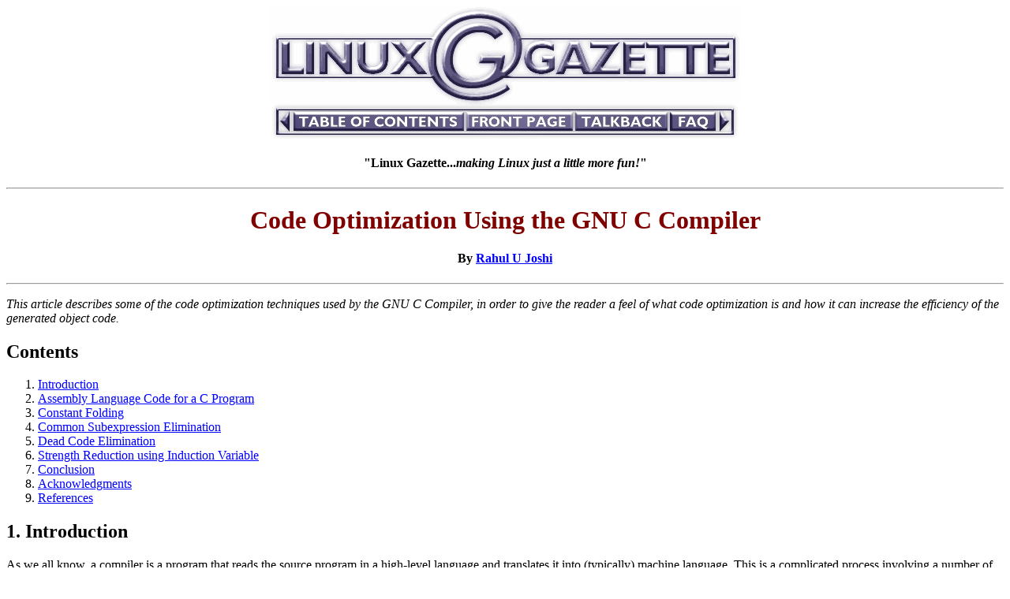

--- FILE ---
content_type: text/html
request_url: http://ftp2.de.freebsd.org/pub/linux/misc/gazette/issue71/joshi.html
body_size: 40714
content:
<!-- saved from url=(0022)http://internet.e-mail -->
<!--startcut  ==============================================-->
<!-- *** BEGIN HTML header *** -->
<!DOCTYPE HTML PUBLIC "-//W3C//DTD HTML 3.2//EN">
<HTML><HEAD>
<title>Code Optimization Using the GNU C Compiler LG #71</title>
</HEAD>
<BODY BGCOLOR="#FFFFFF" TEXT="#000000" LINK="#0000FF" VLINK="#0000AF"
ALINK="#FF0000">
<!-- *** END HTML header *** -->

<CENTER>
<A HREF="http://www.linuxgazette.net/">
<IMG ALT="LINUX GAZETTE" SRC="../gx/lglogo.png" 
    WIDTH="600" HEIGHT="124" border="0"></A> 
<BR>

<!-- *** BEGIN navbar *** -->
<IMG ALT="" SRC="../gx/navbar/left.jpg" WIDTH="14" HEIGHT="45" BORDER="0" ALIGN="bottom"><A HREF="arndt.html"><IMG ALT="[ Prev ]" SRC="../gx/navbar/prev.jpg" WIDTH="16" HEIGHT="45" BORDER="0" ALIGN="bottom"></A><A HREF="index.html"><IMG ALT="[ Table of Contents ]" SRC="../gx/navbar/toc.jpg" WIDTH="220" HEIGHT="45" BORDER="0" ALIGN="bottom" ></A><A HREF="../index.html"><IMG ALT="[ Front Page ]" SRC="../gx/navbar/frontpage.jpg" WIDTH="137" HEIGHT="45" BORDER="0" ALIGN="bottom"></A><IMG ALT="[ Talkback ]" SRC="../gx/navbar/talkback.jpg" WIDTH="121" HEIGHT="45" BORDER="0" ALIGN="bottom"  ><A HREF="../faq/index.html"><IMG ALT="[ FAQ ]" SRC="./../gx/navbar/faq.jpg"WIDTH="62" HEIGHT="45" BORDER="0" ALIGN="bottom"></A><A HREF="orr.html"><IMG ALT="[ Next ]" SRC="../gx/navbar/next.jpg" WIDTH="15" HEIGHT="45" BORDER="0" ALIGN="bottom"  ></A><IMG ALT="" SRC="../gx/navbar/right.jpg" WIDTH="15" HEIGHT="45" ALIGN="bottom">
<!-- *** END navbar *** -->
<P>
</CENTER>

<!--endcut ============================================================-->

<H4 ALIGN="center">
"Linux Gazette...<I>making Linux just a little more fun!</I>"
</H4>

<P> <HR> <P> 
<!--===================================================================-->

<center>
<H1><font color="maroon">Code Optimization Using the GNU C Compiler</font></H1>
<H4>By <a href="mailto:rahulj@veritas.com">Rahul U Joshi</a></H4>
</center>
<P> <HR> <P>  

<!-- END header -->




<p>
<i>
This article describes some of the code optimization techniques used by the
GNU C Compiler, in order to give the reader a feel of what code optimization is
and how it can increase the efficiency of the generated object code.
</i></p>

<h2>Contents</h2>
<OL>
<LI><a href="#sect1">Introduction</a>
<LI><a href="#sect2">Assembly Language Code for a C Program</a>
<LI><a href="#sect3">Constant Folding</a>
<LI><a href="#sect4">Common Subexpression Elimination</a>
<LI><a href="#sect5">Dead Code Elimination</a>
<LI><a href="#sect6">Strength Reduction using Induction Variable</a>
<LI><a href="#sect7">Conclusion</a>
<LI><a href="#sect8">Acknowledgments</a>
<LI><a href="#sect9">References</a>
</OL>

<h2><A NAME="sect1">1. Introduction</A></h2>
<p>
    As we all know, a compiler is a program that reads the source program in
a high-level language and translates it into (typically) machine language. This
is a complicated process involving a number of stages. If the compiler is
an <i>optimizing compiler,</i> one of these stages "optimizes" the 
machine language code so that it either takes less time to run or occupies
less memory or sometimes both. Of course, whatever optimizations the compiler
does, it must not affect the logic of the program i.e. the optimization must
preserve the meaning of the program. One might wonder what type of optimizations
the compiler uses to produce efficient machine code? Since in no case the 
meaning of the program being compiled should be changed, the compiler must
inspect the program very thoroughly and find out the suitable optimizations
that can be applied. As we may wonder, such a thorough analysis of the program
and then finding and applying suitable optimizations is a complex and time
consuming process, the details of which are beyond the scope of this article.
</p>

<p>
    What I am going to describe in this article are a few type of code
optimizations that the GNU C Compiler uses so that we can understand how the
code is optimized and appreciate the complexity of the optimization process.
The GNU C Compiler is a sophisticated optimizing C compiler that uses a large
array of optimization techniques to produce efficient code. It may not be
possible to describe all of them, so I have chosen some that are interesting
and also easy to understand. A complete list of the optimization techniques
that are used by the GNU C compiler is available at <a href="http://www.redhat.com/products/support/gnupro/gnupro_gcc.html">http://www.redhat.com/products/support/gnupro/gnupro_gcc.html</a>.
Instead of simply describing what a particular optimization technique does,
I will describe them using the assembly language code that is generated by
the GNU C Compiler. This method will also enable the readers to further
explore code optimization carried out by the compiler and also the advanced
optimization techniques, in case they are interested.
</p>


<h2><A name="sect2">2. Assembly Language Code for a C Program</A></h2>
<p>
    The GNU C Compiler (called GCC henceforth) reads a C program source file and
translates it into an object program that contains the machine code for the
program in binary form. However, it can also produce assembly language source
code for the program instead of the object code, so that we can read it and
understand how the assembly language program looks. We will be generating such
assembly language files to see the optimizations being used by the compiler,
so it would be beneficial if we see how the assembly language code for a simple
C program looks like. However, also note that we need not understand <i>each</i>
assembly language statement in the generated code, so some statements that are
not crucial towards understanding the code optimization will not be explained
for simplicity. To generate the assembly language code, create a file
<tt>test1.c</tt> as shown below and give the following command:</p>

    <PRE>$ gcc -c -S test1.c</PRE>

<p>
This will generate a file <tt>test1.s</tt>, which has the assembly language listing of
the generated code for the C program. The file <tt>test1.c</tt> along with the assembly
language code is shown below.</p>

<PRE><TT>
 1 : /* test1.c */
 2 : /* This first file simply demonstrates how the assembly program that the
 3 :    compiler produces looks like and some peculiarities of the GNU 
 4 :    assembler that follows some different conventions from MASM/TASM.
 5 :  */
 6 : #include &lt;stdio.h&gt;
 7 : 
 8 : int main()
 9 : {
10 :     printf("Hello, World\n");
11 :     return 0;
12 : }
13 : 
14 : /* end test1.c */
15 : /* ----------------------------------------------------------------- */
16 : /* generated assembly language file */
17 :     .file   "test1.c"           /* some assembler directives to be */
18 :     .version    "01.01"         /* ignored */
19 : gcc2_compiled.:
20 : .section    .rodata             /* this segment has read-only data */
21 : .LC0:
22 :     .string "Hello, World\n"
23 : .text
24 :     .align 4
25 : .globl main
26 :     .type    main,@function
27 : main:                           /* main function begins */
28 :     pushl $.LC0                 /* push parameter for printf() on stack */
29 :     call printf                 /* call the function */
30 :     addl $4,%esp                /* clear the stack */
31 : 
32 :     xorl  %eax,%eax             /* make EAX = 0, functions use register */
33 :     jmp .L1                     /* EAX to return values */
34 :     .p2align 4,,7               /* this is an alignment directive */
35 : .L1:
36 :     ret                         /* return from main, done */
37 : .Lfe1:
38 :     /* other assembler directives to be ignored */
39 :     .size    main,.Lfe1-main        
40 :     .ident  "GCC: (GNU) egcs-2.91.66 19990314/Linux (egcs-1.1.2 release)"
41 : /* end of the generated assembly language file */
42 : /* ---------------------------------------------------------------- */
</TT></PRE>

<p>
In case you know about the architecture
of the 80386 or higher microprocessors and have experience with assembly
language programming, you will find that the assembly language that is produced
is only partly familiar to you. This assembly language follows the AT&amp;T
assembler syntax that is different from the Intel/Microsoft
Assembler/Turbo Assembler syntax that most of us are probably familiar with.
Let us go through the assembly language code. We will ignore the assembler
directives as they are not crucial towards understanding the generated code.
On line 20 a read-only data segment has been defined with the string <tt>"Hello,
World\n"</tt> in it. A label <tt>.LC0</tt> has been assigned to the string. On line 27, the code for the <tt>main()</tt>
function begins. As we know, in C language the parameters to functions are
passed by pushing them on the stack, and the parameters are pushed in the
reverse order i.e. the last parameter is pushed first on the stack. In this
case, the <tt>printf()</tt> function is being called with a single parameter, the
string <tt>"Hello, World\n"</tt>. The statement <tt>pushl $.LC0</tt> pushes the address of the
string <tt>"Hello, World\n"</tt> on the stack. The "<tt>l</tt>" in <tt>pushl</tt> stands for "long" as we
are dealing with 32 bit variables. In all the assembly language programs that
we will see, the mnemonics will be followed by an "<tt>l</tt>" to indicate that we are
dealing with 32 bit variables. The "<tt>$</tt>" preceding <tt>.LC0</tt> means the address of the
string. The next statement calls the <tt>printf()</tt> function. After the <tt>printf()</tt>
function finishes execution, we need to cleanup the stack, so we need to add 4
to ESP. (Why 4? That's because we pushed 4 bytes on the stack before calling
<tt>printf()</tt>.)
To do so, we would normally write, <tt>ADD ESP, 4</tt>. The Intel convention is
<tt>&lt;instruction&gt; dest, src</tt>. However, the AT&amp;T convention is <tt>&lt;instruction&gt; src, dest</tt>, so you can
see that the instruction on line 30 is <tt>addl $4, %esp</tt>. Immediate operands like
4 are prefixed by a $ and register names are prefixed by a %. This convention
was followed to maintain compatibility with the BSD assembler. The next
statement XOR's EAX with itself so that EAX = 0 afterwards. This is because
the return value from a function is stored in the EAX register. After that,
you will see a jump instruction and an alignment directive. These will not be
explained and it will suffice to know that <tt>main()</tt> function will return back at
this point. Now that we understand how the assembly language code looks like,
let us move towards the optimizations.</p>

<h2><A name="sect3">3. Constant Folding</a></h2>
<p>
    Constant folding is the simplest code optimization to understand. Let
us suppose that you write the statement <tt>x = 45 * 88;</tt> in your C program. A non-optimizing
compiler will generate code to multiply 45 by 88 and store the
value in x. An optimizing compiler will detect that both 45 and 88 are
constants, so their product will also be a constant. Hence it will find 45 *
88 = 3960 and generate code that simply copies 3960 into x. This is 
<i>constant folding</i>, and means the calculation is done just once, at
compile time, rather than every time the program is run. To illustrate this,
create the file <tt>test2.c</tt> as shown below. Generate the assembly code
for this program as was shown earlier. Since by default, GCC does not
optimize the program, you will see that the assembly code is a
straightforward translation of the C program (Lines 18 to 62).</p>

<PRE><TT>
 1 : /* test2.c */
 2 : /* Demonstration of constant propagation */
 3 : #include &lt;stdio.h&gt;
 4 : 
 5 : int main()
 6 : {
 7 :     int x, y, z;
 8 :     x = 10;
 9 :     y = x + 45;
10 :     z = y + 4;
11 :     printf("The value of z = %d", z);
12 :     return 0;
13 : }
14 : /* end of test2.c */
15 : 
16 : /* ---------------------------------------------------------------- */
17 : /* assembly language file without any optimizations */
18 :     .file   "test2.c"
19 :     .version    "01.01"
20 : gcc2_compiled.:
21 : .section    .rodata
22 : .LC0:
23 :     .string "The value of z = %d"
24 : .text
25 :     .align 4
26 : .globl main
27 :     .type    main,@function
28 : main:
29 :     pushl %ebp             /* save EBP register on stack */
30 :     movl %esp,%ebp         /* EBP = ESP */
31 :     subl $12,%esp          /* Create stack frame. 3 variables x 4 bytes */
32 : 
33 :     /* x = 10; */
34 :     movl $10,-4(%ebp)      /* x = 10. x is topmost on the stack */
35 : 
36 :     /* y = x + 45; */
37 :     movl -4(%ebp),%edx     /* EDX = x */
38 :     addl $45,%edx          /* EDX = EDX + 45 */
39 :     movl %edx,-8(%ebp)     /* y = EDX. y is second from top of stack */
40 : 
41 :     /* z = y + 4 */
42 :     movl -8(%ebp),%edx     /* EDX = y */
43 :     addl $4,%edx           /* EDX = EDX + 4 */
44 :     movl %edx,-12(%ebp)    /* z = EDX. z is third from top of stack */
45 : 
46 :     /* printf("The value of z = ", z); */
47 :     movl -12(%ebp),%eax    /* EAX = z */
48 :     pushl %eax             /* push EAX(=z) as first parameter of printf */
49 :     pushl $.LC0            /* second parameter for printf */
50 :     call printf                 
51 :     addl $8,%esp           /* clear stack */
52 : 
53 :     /* return 0; */
54 :     xorl %eax,%eax         /* for return 0 */
55 :     jmp .L1
56 :     .p2align 4,,7
57 : .L1:
58 :     leave
59 :     ret
60 : .Lfe1:
61 :     .size    main,.Lfe1-main
62 :     .ident  "GCC: (GNU) egcs-2.91.66 19990314/Linux (egcs-1.1.2 release)"
63 : /* end of assembly language code */
64 : /* ---------------------------------------------------------------- */
65 : 
66 : /* ---------------------------------------------------------------- */
67 : /* generated assembly language code after optimization */
68 : 
69 :     .file   "test2.c"
70 :     .version    "01.01"
71 : gcc2_compiled.:
72 : .section    .rodata
73 : .LC0:
74 :     .string "The value of z = %d"
75 : .text
76 :     .align 4
77 : .globl main
78 :     .type    main,@function
79 : main:
80 :     pushl %ebp             /* Save EBP register on stack */
81 :     movl %esp,%ebp         /* EBP = ESP */
82 : 
83 :     /* by constant propagation, z will always be 59 */
84 :     /* printf("The value of z = %d", z); */
85 :     pushl $59              /* first printf parameter */
86 :     pushl $.LC0            /* second printf parameter */
87 :     call printf
88 :                            /* no need of cleanup, we are exiting anyway */
89 :     /* return 0; */
90 :     xorl %eax,%eax              
91 :     leave
92 :     ret
93 : .Lfe1:
94 :     .size    main,.Lfe1-main
95 :     .ident  "GCC: (GNU) egcs-2.91.66 19990314/Linux (egcs-1.1.2 release)"
96 : /* end of assembly language code */
97 : /* ----------------------------------------------------------------- */
</TT></PRE>

<p>
    There are some new things in the assembly code that we need to
understand. First of all, the <tt>main()</tt> function defines 3 local variables for
whom space will be allocated on the stack. Also, to access these variables, we
will be using the indexed addressing mode and we will be using EBP for that.
So the first statement saves the current value of EBP onto the stack. Then
the stack pointer ESP is copied into EBP (note that the source ESP is first)
so that EBP can be used for accessing the local variables. Finally, we need
to create space for three 4-byte variables on the stack, so we subtract 12
from ESP; i.e., we grow the stack by 12 bytes. <tt>x</tt> will be the
bottom-most stack element and at an offset of -4 from EBP. See the diagram
below.</p>

<pre><tt>
             EBP-----> ---------------
                       |      x      |       4 Bytes
                       ---------------
                       |      y      |       4 Bytes
                       ---------------
                       |      z      |       4 Bytes
             ESP-----> ---------------
                       |             |
                       |             |
                   ^   |             |
                   |         ...
Address increases  |   |             |
as we go up        | 0 ---------------  
</tt></pre>

<p>
Similarly, the offset of y from EBP is -8 and that of z is -12. Now consider the
assignment <tt>x = 10;</tt>. The statement to implement it on line 34 is 
<tt>movl $10, -4(%ebp)</tt>. The indexed addressing mode is written as 
<tt>&lt;offset&gt;(&lt;base register&gt;)</tt>. Thus the above statement will copy the constant 10
to the address (EBP - 4) i.e. the address of <tt>x</tt> on the stack. In a similar
manner, <tt>-8(%ebp)</tt> is used to access <tt>y</tt> and <tt>-12(%ebp)</tt> is used to access <tt>z</tt>. Lines
37, 38 and 39 evaluate <tt>x + 45</tt> and assign the result to <tt>y</tt>. To do so, the value
of <tt>x</tt> is first copied into the EDX register, 45 is added to it and the result
which is in EDX is copied to <tt>y</tt>. The code for <tt>z = y + 4</tt> is similar. In line 47
the parameters for <tt>printf()</tt> are pushed on the stack. The last parameter (<tt>z</tt>) is
pushed first and then the address of the string is pushed. In line 51, we
cleanup the stack by adding 8 to ESP. I guess that since we pushed two 4-byte
parameters, we had to add 8 to ESP. In the first example, we pushed only one
parameter and hence we had to add just 4 to ESP. The rest of the code is easy
to understand.</p>

<p>
    Now if we look at the above program, when we evaluate <tt>x + 45</tt>, the
value of <tt>x</tt> is always going to be 10 because of the assignment <tt>x = 10</tt>.
Therefore <tt>x + 45</tt> will always evaluate to 55. So the statement always assigns
55 to <tt>y</tt>. Similarly, when evaluating <tt>y + 4</tt>, the result will always be 59. If
the optimization is enabled, the compiler will be in a position to detect
this. To enable optimization, use the -O2 option. Enter the following command:</p>

    <PRE>gcc -c -S -O2 test2.c</PRE>

<p>
The assembly code generated with optimization enabled is shown in lines 69 to
95. Notice that on line 85, the compiler directly pushes the constant 59 on
the stack followed by the address of the string and calls <tt>printf()</tt>. Thus, by
constant folding, the compiler evaluates the various expressions in the
program only once and plugs the final value into the generated code. One more
interesting thing to observe is that after constant folding, there is no need
of the variables <tt>x</tt>, <tt>y</tt> and <tt>z</tt>. Therefore no space for them is allocated on the
stack, thus reducing the memory requirement of the program. This brings out
the fact that one optimization may lead to another one. In the above case
constant folding lead to a decrease in run time (since all the computations
are done at compile time) and also to a decrease in the space requirements.</p>

<h2><a name="sect4">4. Common Subexpression Elimination</a></h2>
<p>
    Many a times, it happens that the same expression is evaluated at
different places in the same program and the values of the operands in the
expression do not change in between the two evaluations of that expression.
For example, the program may evaluate say <tt>a * b</tt> at the beginning and at the
end. If the values of <tt>a</tt> and <tt>b</tt> do not change in between these two evaluations
of <tt>a * b</tt>, then instead of evaluating <tt>a * b</tt> again at the end, we can save the
result of the evaluation of <tt>a * b</tt> at the beginning in some temporary variable
and use it at the end. This will help eliminate redundant computations in the
program. This optimization is called as <i>common subexpression elimination</i>.
Consider the following program that demonstrates it.</p>

<PRE><TT>
 1 : /* test3.c */
 2 : /* common subexpression elimination, and also of constant propagation */
 3 : #include &lt;stdio.h&gt;
 4 : 
 5 : int main()
 6 : {
 7 :     int a, b;
 8 :     int x, y, z;
 9 :     scanf("%d %d", &amp;a, &amp;b);
10 :     x = a * b;
11 : 
12 :     if(b &gt;= 4)
13 :     {
14 :         y = a * b;
15 :         z = 0;
16 :     }
17 :     else
18 :     {
19 :         z = a * b * 4;
20 :         y = 0;
21 :     }
22 : 
23 :     printf("x = %d, y = %d, z = %d\n", x, y, z);
24 :     return 0;
25 : }
26 : /* end of test3.c */    
27 : 
28 : /* ----------------------------------------------------------------- */
29 : /* generated unoptimized assembly language code */
30 :     .file   "test3.c"
31 :     .version    "01.01"
32 : gcc2_compiled.:
33 : .section    .rodata
34 : .LC0:
35 :     .string "%d %d"
36 : .LC1:
37 :     .string "x = %d, y = %d, z = %d\n"
38 : .text
39 :     .align 4
40 : .globl main
41 :     .type    main,@function
42 : main:
43 :     pushl %ebp                  /* save EBP */
44 :     movl %esp,%ebp              /* EBP = ESP */
45 :     subl $20,%esp               /* Create space for 5 variables */
46 : 
47 :     /* scanf("%d %d". &amp;a, &amp;b); */
48 :     leal -8(%ebp),%eax
49 :     pushl %eax                  /* push address of b on stack */
50 :     leal -4(%ebp),%eax
51 :     pushl %eax                  /* push address of a on stack */
52 :     pushl $.LC0                 /* push address of string */
53 :     call scanf
54 :     addl $12,%esp               /* stack cleanup after scanf */
55 : 
56 :     /* x = a * b; */
57 :     movl -4(%ebp),%eax          /* EAX = a */
58 :     imull -8(%ebp),%eax         /* EAX = EAX * b = a * b */
59 :     movl %eax,-12(%ebp)         /* x = EAX = a * b */
60 : 
61 :     /* if( b &gt;= 4)... */
62 :     cmpl $3,-8(%ebp)            /* compare b with 3 */
63 :     jle .L2                     /* else part at label .L2, if follows */
64 : 
65 :     /* y = a * b; */
66 :     movl -4(%ebp),%eax          /* EAX = a */
67 :     imull -8(%ebp),%eax         /* EAX = EAX * b = a * b */
68 :     movl %eax,-16(%ebp)         /* y = EAX = a * b */
69 :     /* z = 0; */
70 :     movl $0,-20(%ebp)
71 :     jmp .L3                     /* jump over the else part */
72 : 
73 :     .p2align 4,,7
74 : .L2:
75 :     /* else part begins here */
76 : 
77 :     /* z = a * b * 4; */
78 :     movl -4(%ebp),%eax          /* EAX = a */
79 :     imull -8(%ebp),%eax         /* EAX = EAX * b = a * b */
80 :     leal 0(,%eax,4),%edx        /* EDX = EAX*4 + 0 */
81 :     movl %edx,-20(%ebp)         /* z = EDX */
82 :     /* y = 0; */
83 :     movl $0,-16(%ebp)
84 : .L3:
85 :     /* if..else is over here */
86 : 
87 :     /* printf("x = %d, y = %d, z = %d\n", x, y, x); */
88 :     movl -20(%ebp),%eax
89 :     pushl %eax                  /* push address of z on stack */
90 :     movl -16(%ebp),%eax
91 :     pushl %eax                  /* push address of y on stack */
92 :     movl -12(%ebp),%eax
93 :     pushl %eax                  /* push address of x on stack */
94 :     pushl $.LC1                 /* address of string */
95 :     call printf
96 :     addl $16,%esp               /* stack cleanup after printf */
97 : 
98 :     /* return 0 */
99 :     xorl %eax,%eax
100 :     jmp .L1
101 :     .p2align 4,,7
102 : .L1:
103 :     leave
104 :     ret
105 : .Lfe1:
106 :     .size    main,.Lfe1-main
107 :     .ident  "GCC: (GNU) egcs-2.91.66 19990314/Linux (egcs-1.1.2 release)"
108 : /* end of unoptimized assembly language code */
109 : /* --------------------------------------------------------------- */
110 : 
111 : /* --------------------------------------------------------------- */
112 : /* generated optimized assembly language code */
113 :     .file   "test3.c"
114 :     .version    "01.01"
115 : gcc2_compiled.:
116 : .section    .rodata
117 : .LC0:
118 :     .string "%d %d"
119 : .LC1:
120 :     .string "x = %d, y = %d, z = %d\n"
121 : .text
122 :     .align 4
123 : .globl main
124 :     .type    main,@function
125 : main:
126 :     pushl %ebp               /* save EBP */
127 :     movl %esp,%ebp           /* EBP = ESP */
128 :     subl $8,%esp             /* space for just 2 variables on stack */
129 : 
130 :     /* scanf("%d %d", &amp;a, &amp;b); */
131 :     leal -4(%ebp),%eax
132 :     pushl %eax               /* push address of b on stack */
133 :     leal -8(%ebp),%eax
134 :     pushl %eax               /* push address of a on stack */
135 :     pushl $.LC0              /* address of string */
136 :     call scanf
137 : 
138 :     /* x = a * b; */
139 :     movl -4(%ebp),%eax       /* EAX = b */
140 :     movl %eax,%edx           /* EDX = EAX = b */
141 :     imull -8(%ebp),%edx      /* EDX = EDX * a = b * a = a * b */
142 : 
143 :     addl $12,%esp            /* delayed stack cleanup */
144 :     /* if( b >= 4).... */
145 :     cmpl $3,%eax             /* compare EAX = b with 3 */
146 :     jle .L17                 /* else part from label .L17 */
147 : 
148 :                              /* y stored in ECX, z in EAX, x in EDX */   
149 :     /* y = a * b; */
150 :     movl %edx,%ecx
151 :     /* z = 0; */
152 :     xorl %eax,%eax
153 :     jmp .L18                 /* jump over the else part */
154 :     .p2align 4,,7
155 : .L17:
156 :     /* z = a * b * 4; */
157 :     leal 0(,%edx,4),%eax     /* LEA EAX, [EDX*4]+0 */
158 :     /* y = 0; */
159 :     xorl %ecx,%ecx
160 : .L18:
161 :     pushl %eax               /* push value of z */
162 :     pushl %ecx               /* push value of y */
163 :     pushl %edx               /* push value of x */
164 :     pushl $.LC1              /* push address of string */
165 :     call printf
166 :     /* stack cleanup after printf not necessary */
167 : 
168 :     /* return 0; */
169 :     xorl %eax,%eax
170 :     leave
171 :     ret
172 : .Lfe1:
173 :     .size    main,.Lfe1-main
174 :     .ident  "GCC: (GNU) egcs-2.91.66 19990314/Linux (egcs-1.1.2 release)"
175 : /* end optimized assembly code */
176 : /* -------------------------------------------------------------- */
</TT></PRE>

<p>
    This program has an example of a common subexpression. On line 10, the expression
<tt>a * b</tt> is evaluated the first time, and then again on lines 14 and 19. The last two evaluations
of <tt>a * b</tt> are redundant since the value of neither <tt>a</tt> nor <tt>b</tt> changes after the first evaluation.
Thus these two evaluations are common subexpressions that can be eliminated. Lines 30 to 108
show the unoptimized assembly code that is a straightforward translation of the C code and
should be easy to understand. Now consider the optimized assembly language code from lines 113
to 176. The first thing to notice is that now only variables <tt>a</tt> and <tt>b</tt> are stored on the stack,
hence a stack of just 8 bytes is required as opposed to a 20 byte stack for the unoptimized
version. You may wonder what's so special about variables <tt>a</tt> and <tt>b</tt>. The specialty is that the
address of variables <tt>a</tt> and <tt>b</tt> is used in the program (for <tt>scanf()</tt>) and variables that reside in
the registers cannot have a memory address. Hence the compiler is unable to put them inside
the registers. The registers that the compiler chooses for other variables are as follows:
<tt>x</tt> in EDX, <tt>y</tt> in ECX and <tt>z</tt> in EAX. Statements 139 to 141 evaluate <tt>a * b</tt> and the value is stored
in EDX (which holds <tt>x</tt>). Also, the value of <tt>b</tt> is available in the register EAX.
One more thing to notice is the delayed cleanup of stack after the call to
<tt>scanf()</tt> on line 143. May be there is some advantage in doing so, I don't know.</p>

<p>
    Next starts the <tt>if</tt> statement. In the <tt>if</tt> part, the expression <tt>a * b</tt> is reevaluated and
we expect that the compiler will use the value stored in EDX. That is exactly
what the compiler does. For the statement <tt>y = a * b</tt>, the generated code on
line 150 simply copies the value of <tt>a * b</tt> in register EDX into the register
ECX (which holds <tt>y</tt>). In the <tt>else</tt> part again, there is a common subexpression
in the statement <tt>z = a * b * 4</tt>. Thus we expect that the compiler will take
the value of <tt>a * b</tt> in EDX, multiply it by 4 and then store the result in EAX
(which holds <tt>z</tt>). Now there are many ways in which this can be done. One is
to use a sequence of <tt>movl</tt>, <tt>imull</tt> instructions as in</p>
<pre><tt>
    movl %edx, %eax         /* EAX = EDX  = a * b */
    imull $4, %eax          /* EAX = EAX * 4 */
</tt></pre>
<p>
The second choice is to use a shift (<tt>sall</tt>) instead of <tt>imull</tt> in the above
sequence of instructions. However, it turns out that the GCC uses an obscure
speed trick to optimize the code. It uses the instruction</p>
<pre><tt>
    leal 0(,%edx,4), %eax
</tt></pre>
<p>
This instruction uses the scaling and indexing capabilities of the 80386
processors. The above instruction takes EDX as the index register, 4 as the
scale and 0 as the offset, calculates the effective address and stores it
in the EAX register. Thus the register EAX gets a value EDX(=a*b)*4 + 0 i.e.
<tt>a * b * 4</tt>. The <tt>leal</tt> instruction always executes in 2 clock cycles on an 80386,
whereas a simple shift will take around 7 clock cycles. We see
that the compiler knows about processor peculiarities and uses
it when it generates the code.</p>

<p>
    Thus it can be seen that common subexpressions save a lot of computations and also
space that is used up by the code for these redundant computations. At this stage, one can
understand that the compiler when analyzing the program for optimization must keep a track
of how and when the variables change, the expressions that are evaluated and also
which registers are allocated to variables. In general such a kind of analysis that the
compiler performs on the program is called as <i>data flow analysis</i>.</p>


<h2><a name="sect5">5. Dead Code Elimination</a></h2>
<p>
    Dead code is the code in the program that will never be executed for any input or other
conditions. A common example is an <tt>if</tt> statement. If the compiler finds out that the condition
inside the <tt>if</tt> is never going to be true, then the body of the <tt>if</tt> statement will never be
executed. In that case, the compiler can completely eliminate this dead code, thus saving the
memory space occupied by the code. The following program demonstrates dead code elimination.</p>

<pre><tt>
 1 : /* test4.c */
 2 : /* demonstration of dead code elimination */
 3 : #include &lt;stdio.h&gt;
 4 :
 5 : int main()
 6 : {
 7 :     int x;
 8 :
 9 :     scanf("%d", &amp;x);
10 :
11 :     if(x &lt; 0 && x &gt; 0)
12 :     {
13 :         x = 99;
14 :         printf("Hello. Inside the if!!!");
15 :     }
16 :
17 :     return 0;
18 : }
19 : /* end of test4.c */
20 :
21 : /* --------------------------------------------------------------- */
22 : /* optimized assembly code */
23 :     .file   "test4.c"
24 :     .version    "01.01"
25 : gcc2_compiled.:
26 : .section    .rodata
27 : .LC0:
28 :     .string "%d"
29 : .LC1:
30 :     .string "Hello. Inside the if!!!"
31 : .text
32 :     .align 4
33 : .globl main
34 :     .type    main,@function
35 : main:
36 :     pushl %ebp             /* save EBP on stack */
37 :     movl %esp,%ebp         /* EBP = ESP */
38 :     subl $4,%esp           /* create space for x on the stack */
39 :
40 :     /* scanf("%d", &amp;x); */
41 :     leal -4(%ebp),%eax
42 :     pushl %eax             /* push address of a on stack */
43 :     pushl $.LC0            /* push string on stack */
44 :     call scanf
45 :
46 :     /* the entire body of the if and the condition checking is dead code */
47 :     /* return 0; */
48 :     xorl %eax,%eax         /* no stack cleanup, we are exiting anyway */
49 :     leave
50 :     ret
51 : .Lfe1:
52 :     .size    main,.Lfe1-main
53 :     .ident  "GCC: (GNU) egcs-2.91.66 19990314/Linux (egcs-1.1.2 release)"
54 : /* end optimized assembly code */
55 : /* ---------------------------------------------------------------- */
</tt></pre>

<p>
    Since the unoptimized assembly language code serves no purpose and also its easy
to understand, I have omitted it. In the program, the condition on line 11 is <tt>x &lt; 0 &amp;&amp; x &gt; 0</tt>,
which can never be true. The compiler finds this and concludes that the body of the <tt>if</tt>
statement forms dead code, so it does not generate any code for that. One interesting
thing to notice is that after the body of <tt>if</tt> has been eliminated, the string
<tt>"Hello. Inside the if!!!"</tt> is no longer needed and hence can be eliminated from the read-only
data section. However, detection of such things probably will increase the complexity of the
compiler and hence is not done.</p>

<h2><a name="sect6">6. Strength Reduction using Induction Variable</a></h2>
<p>
    One type of code optimization is strength reduction in which a "costly" operation is
replaced by a less expensive one. For example, the evaluation of x<SUP>2</SUP> is much more efficient if
we multiply x by x rather than call the exponentiation routine. One place where this optimization
can be applied is in loops. Many times in a loop, one variable changes in synchronization with
the loop variable. Such a variable is called as <i>induction variable</i>. Induction variables give
the compiler a chance to apply strength reduction, as can be seen from the following program.</p>

<PRE><TT>
 1 : /* test5.c */
 2 : /* demonstration of induction variable elimination */
 3 : int main()
 4 : {
 5 :     int i, j;
 6 :
 7 :     for(i = 0; i &lt; 10; i++)
 8 :     {
 9 :         j = i * 7;
10 :         printf("i = %d, j = %d", i, j);
11 :     }
12 :     return 0;
13 : }
14 : /* end test5.c */
15 :
16 : /* --------------------------------------------------------------- */
17 : /* optimized assembly language code */
18 :     .file   "test5.c"
19 :     .version    "01.01"
20 : gcc2_compiled.:
21 : .section    .rodata
22 : .LC0:
23 :     .string "i = %d, j = %d"
24 : .text
25 :     .align 4
26 : .globl main
27 :     .type    main,@function
28 : main:
29 :     pushl %ebp                  /* save EBP on stack */
30 :     movl %esp,%ebp              /* ESP = EBP */
31 :
32 :     pushl %esi                  /* ESI will hold 'j' */
33 :     pushl %ebx                  /* EBX will hold 'i' */
34 :     xorl %ebx,%ebx              /* both are initialized to zero */
35 :     xorl %esi,%esi
36 :     .p2align 4,,7
37 : .L5:
38 :     /* printf("i = %d, j = %d", i, j); */
39 :     pushl %esi                  /* push value of j */
40 :     pushl %ebx                  /* push value of i */
41 :     pushl $.LC0                 /* push address of string */
42 :     call printf
43 :     addl $12,%esp               /* stack cleanup */
44 :
45 :     /* instead of saying j = i * 7, its efficient to say j = j + 7 */
46 :     addl $7,%esi
47 :     incl %ebx                   /* i++ */
48 :     cmpl $9,%ebx                /* is i &lt;= 9, then repeat the loop */
49 :     jle .L5
50 :
51 :     /* return 0; */
52 :     xorl %eax,%eax
53 :     leal -8(%ebp),%esp
54 :     popl %ebx
55 :     popl %esi
56 :     leave
57 :     ret
58 : .Lfe1:
59 :     .size    main,.Lfe1-main
60 :     .ident  "GCC: (GNU) egcs-2.91.66 19990314/Linux (egcs-1.1.2 release)"
61 :
62 : /* end optimized assembly code */
63 : /* ----------------------------------------------------------------- */
</TT></PRE>

<p>
    Here <tt>i</tt> is the loop variable whereas <tt>j</tt> is the induction variable as <tt>j</tt> always changes
in lock step with <tt>i</tt>. In the generated assembly language code, the compiler has decided to
use registers to store both <tt>i</tt> and <tt>j</tt> with <tt>i</tt> in EBX and <tt>j</tt> in ESI. Line 34 initializes EBX(=<tt>i</tt>) to
zero, as is indicated in the initialization part of the for loop. The compiler sees that during
the first pass, <tt>j</tt> will be assigned a value of 0, so it also initialized ESI to 0 in line 35.
The loop starts at line 37 and continues till line 49. Since <tt>j</tt> already has its value assigned
to it, the first thing the compiler does inside the loop is to call the <tt>printf()</tt> function. Here,
the compiler has adjusted the order of the statements in the loop so as to enable it to use
strength reduction. After analyzing the program, the compiler sees that inside the loop,
the value of <tt>i</tt> is always going to increase by 1 and since <tt>j</tt> is an induction variable, its
value is always going to increase by 7. Therefore, instead of multiplying <tt>i</tt> by 7 (which is costly),
it adds 7 to the old value of <tt>j</tt> before going on to the next iteration. Thus a costly operation
of multiplication has been replaced by addition which is cheaper (in terms of time).</p>

<h2><a name="sect7">7. Conclusion</a></h2>

<p>
    In this article we have seen some very basic code optimization techniques that the
GNU C Compiler uses to optimize the generated code. From these optimization techniques and
the various pieces of information that are required to apply them, the reader can appreciate
the type of sophisticated and complex analysis that the compiler must carry out on the
program. It has to keep track of various things like variables, their storage places (memory
or registers), expression evaluations, constant expressions, dead code etc. It is because of
this high complexity of the process that the compiler takes much longer to compile a program
with optimization enabled. There are many details that are involved in code
optimization and code generation that I have not explained and that I don't know.
Code optimization is a field of active research and interested
readers can refer to [1] for additional information.</p>

<h2><a name="sect8">8. Acknowledgments</a></h2>
<p>
I would like to thank my Bachelor's project guide Dr. Uday Khedker for creating my
interest in compilers and code optimization. I would also like to thank the <i>Linux
Gazette, Linux Documentation Project, PC Quest</I> and the <i>Pune Linux User's Group</i>
(<a href="http://www.pluggies.org">http://www.pluggies.org</a>)
which have earlier accepted and published my contributions that inspires me to write more.
</p>
<h2><a name="sect9">9. References</a></h2>

<OL>
<LI><i>Compilers: Principles, Techniques, and Tools</i>, A.V.Aho, Ravi Sethi and J.D.Ullman, Addison Wesley.
<LI><i>Systems Programming and Operating Systems</i>, D.M.Dhamdhere, Tata McGraw-Hill.
<LI><A HREF="http://www.linuxdoc.org/HOWTO/Assembly-HOWTO/index.html"><i>Assembly HOWTO</i></A>, Franois-Ren Rideau, Linux Documentation Project.
<LI><i>Advanced 80386 Programming Techniques</i>, James L. Turley, Osborne McGraw-Hill.
</OL>





<!-- *** BEGIN bio *** -->
<SPACER TYPE="vertical" SIZE="30">
<P> 
<H4><IMG ALIGN=BOTTOM ALT="" SRC="../gx/note.gif">Rahul U Joshi</H4>
<!DOCTYPE HTML PUBLIC "-//W3C//DTD HTML 3.2//EN">
<EM>I have recently joined Veritas Software India Pvt. Ltd. as an Associate
Software Engineer. I have worked on a research project entitled "Node Listing
Based Global Data Flow Analysis" during my Bachelor's degree. I am interested
in compilers, programming languages, operating systems and parallel/distributed
processing. I have contributed articles to Linux Gazette about
parallel processing and about optimizing C.</EM>

<!-- *** END bio *** -->

<!-- *** BEGIN copyright *** -->
<P> <hr> <!-- P --> 
<H5 ALIGN=center>

Copyright &copy; 2001, Rahul U Joshi.<BR>
Copying license <A HREF="../copying.html">http://www.linuxgazette.net/copying.html</A><BR> 
Published in Issue 71 of <i>Linux Gazette</i>, October 2001</H5>
<!-- *** END copyright *** -->

<!--startcut ==========================================================-->
<HR><P>
<CENTER>
<!-- *** BEGIN navbar *** -->
<IMG ALT="" SRC="../gx/navbar/left.jpg" WIDTH="14" HEIGHT="45" BORDER="0" ALIGN="bottom"><A HREF="arndt.html"><IMG ALT="[ Prev ]" SRC="../gx/navbar/prev.jpg" WIDTH="16" HEIGHT="45" BORDER="0" ALIGN="bottom"></A><A HREF="index.html"><IMG ALT="[ Table of Contents ]" SRC="../gx/navbar/toc.jpg" WIDTH="220" HEIGHT="45" BORDER="0" ALIGN="bottom" ></A><A HREF="../index.html"><IMG ALT="[ Front Page ]" SRC="../gx/navbar/frontpage.jpg" WIDTH="137" HEIGHT="45" BORDER="0" ALIGN="bottom"></A><IMG ALT="[ Talkback ]" SRC="../gx/navbar/talkback.jpg" WIDTH="121" HEIGHT="45" BORDER="0" ALIGN="bottom"  ><A HREF="../faq/index.html"><IMG ALT="[ FAQ ]" SRC="./../gx/navbar/faq.jpg"WIDTH="62" HEIGHT="45" BORDER="0" ALIGN="bottom"></A><A HREF="orr.html"><IMG ALT="[ Next ]" SRC="../gx/navbar/next.jpg" WIDTH="15" HEIGHT="45" BORDER="0" ALIGN="bottom"  ></A><IMG ALT="" SRC="../gx/navbar/right.jpg" WIDTH="15" HEIGHT="45" ALIGN="bottom">
<!-- *** END navbar *** -->
</CENTER>
</BODY></HTML>
<!--endcut ============================================================-->
